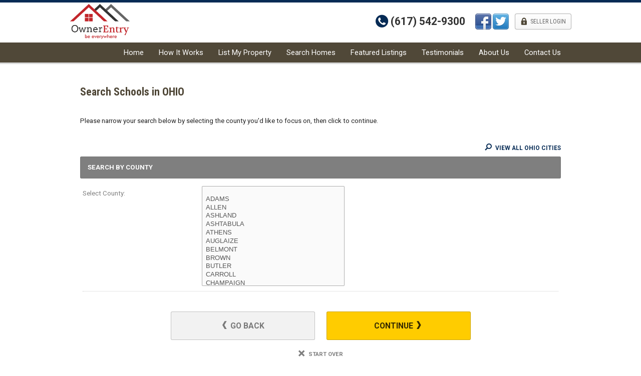

--- FILE ---
content_type: text/html
request_url: https://ownerentry.com/default.asp?f=search_school_step2_county&d=schools&state=OH
body_size: 5410
content:

<!DOCTYPE html>
<!--<!DOCTYPE html PUBLIC "-//W3C//DTD XHTML 1.0 Transitional//EN" "http://www.w3.org/TR/xhtml1/DTD/xhtml1-transitional.dtd">-->


<html lang="en" dir="ltr">
<head>

<!-- BEGIN LINKU HEADER
======================================================================================================== -->
<!--Website Header BEGIN -->

<meta http-equiv="X-UA-Compatible" content="IE=edge" />


			<title>Flat Fee MLS Listing | For Sale By Owner  | List on the MLS for a Flat Fee</title>
			<meta property="og:title" content="Flat Fee MLS Listing | For Sale By Owner  | List on the MLS for a Flat Fee" />
			<meta property="og:description" content="" />
			<meta property="og:type" content="website" />
			<meta property="og:url" content="http://ownerentry.com/default.asp" />
			  
			<meta http-equiv="Content-Language" content="en-us" />
			<meta http-equiv="Content-Type" content="text/html; charset=utf-8" />
			
			<meta name="keywords" content="" />
			
			<meta name="Author" content="OwnerEntry.com " />
			<meta name="rating" content="General" />

	<script>
  (function(i,s,o,g,r,a,m){i['GoogleAnalyticsObject']=r;i[r]=i[r]||function(){
  (i[r].q=i[r].q||[]).push(arguments)},i[r].l=1*new Date();a=s.createElement(o),
  m=s.getElementsByTagName(o)[0];a.async=1;a.src=g;m.parentNode.insertBefore(a,m)
  })(window,document,'script','//www.google-analytics.com/analytics.js','ga');

  ga('create', 'UA-44371305-1', 'soldonmls.com');
  ga('send', 'pageview');

</script>

<base target="_top">


<!-- 2.0 GLOBAL CSS
======================================================================================================== -->
<link href="/website/style/style_v2.css" rel="stylesheet" type="text/css">
<link href="/website/style/style.asp?id=5301" rel="stylesheet" type="text/css">



<!-- AJAX PLUGINS
======================================================================================================== -->

  <script src="https://ajax.googleapis.com/ajax/libs/jquery/1.9.1/jquery.min.js"></script>


<!-- custom onload js events -->
<script type="text/javascript" src="/website/includes_v2/multi_onload_events.js"></script>

<!-- global responsive content -->
<script>
//anonymous function wrapper for third party noConflict support
(function($) {  

  function lu_gl_responsive() {
	var lu_gl_width = $("#lu-gl").width();
	if (lu_gl_width >= 1200) {$("#lu-gl").attr('class','lu-gl--sm lu-gl--md lu-gl--lg lu-gl--xl');}
	else if ((lu_gl_width >= 900) && (lu_gl_width < 1200)) {$("#lu-gl").attr('class','lu-gl--sm lu-gl--md lu-gl--lg');}
	else if ((lu_gl_width >= 700) && (lu_gl_width < 900)) {$("#lu-gl").attr('class','lu-gl--sm lu-gl--md');}
	else if ((lu_gl_width >= 500) && (lu_gl_width < 700)) {$("#lu-gl").attr('class','lu-gl--sm');}
	else if (lu_gl_width < 500) {$("#lu-gl").attr('class','lu-gl--xs');}
  }
  $(document).ready(function () {lu_gl_responsive()}); 
  $(window).resize(function() {lu_gl_responsive()});	

})(jQuery);  
</script>




</head>



<body >




<!-- END LINKU HEADER
======================================================================================================== -->
<!--Website Header END -->

<meta http-equiv="X-UA-Compatible" content="IE=edge"> 


	<!--[if lte IE 6]>
	<script type="text/javascript" src="/website/function/fixpngs/supersleight-min.js"></script>
	<![endif]-->

	
<link href='//fonts.googleapis.com/css?family=Roboto:400,400italic,700,700italic,900|Roboto+Condensed:400,700,400italic,700italic' rel='stylesheet' type='text/css'>
<link href="/website/zseries2/templates/fsbo_chroma/css/layout.css" rel="stylesheet" type="text/css" />
<!--<link href="/website/zseries2/templates/fsbo_chroma/css/temp_customcolor.css" rel="stylesheet" type="text/css" />-->
<link href="/website/zseries2/templates/fsbo_chroma/css/customcolor.asp?templatesettingid=8444&rid=5301" rel="stylesheet" type="text/css" />

<!--include virtual="/website/zseries2/zseries_stylesheet.asp"-->

<style>


		/*global CSS*/
		  
  #map_wrap{
    display:none;
  }
  #head{
    height: 89px;
    background: url('/website/agent_pictures/5301/logo_final.jpg') no-repeat left top;
    /*left: 34px;*/
  }
  #head_social {height: 35px;}
  a.search_butt:link, a.search_butt:visited {
    background: url('/website/agent_pictures/5301/search_button.png') no-repeat top;
    display: block;
    height: 149px;
    width: 304px;
  }
  a.search_butt:hover, a.search_butt:active {
    background-position: bottom;
  }
  a.search_butt span {display: none;}
		/*global template CSS*/
		.fsbolist_pan_lg .fsbolist_price {
    color: rgba(6, 43, 85, 1);
}
  #header_title {
    color: rgba(0, 0, 0, 1);
}
  
  #header_logo img {max-height: 93px;}
/*content page template CSS*/

</style>

<!--<script type="text/javascript">
 
function headersearchbanner_altercontent() {
  document.getElementById("main_search").innerHTML = "<a href='frame.asp?frameurl=http://idx.mlspin.com/search.asp?aid=BB801353' title='Search MLS Now' class='search_butt'><span>Search MLS Now</span></a>"
}
 
window.onload=headersearchbanner_altercontent;
 
</script>-->


<script type="text/javascript" src="/website/zseries2/templates/fsbo_chroma/js/global.js"></script>
<!--<script type="text/javascript" src="/website/zseries2/templates/fsbo_chroma/js/placeholder.js"></script>-->



<!-- TEMP (CAN ERASE ONCE BUILT)
** FIRST OPTION = DEFAULT **
designsetting11: contentadsoff / contentadson
-->

<div id="bodywrapper" class="rgbtextcolor1_light rgbtextcolor2_light rgbtextcolor3_light rgbtextcolor4_none rgbtextcolor5_none">

<div id="logo_sizing"><img  src="/website/agent_zseries_files/5301/400dpilogocropped.png" width="0" height="0"></div>


<div id="header" >
  <div class="wrapper">

    <div id="header_title_wrap">
      <div id="header_logo">
        <div><img  src="/website/agent_zseries_files/5301/400dpilogocropped.png" width="0" height="0"></div>
      </div>
      <div id="header_title_text">
        <div>
          <span id="header_title"></span>
          <span id="header_subtitle"></span>
        </div>
      </div>
    </div>

    <div id="header_contact">

	  
        <div id="header_phone">
          
              <span class="icon">t</span><span class="phone">(617) 542-9300</span>         
            
        </div>
            
        <div id="header_social">
          

  <div id="nav_social">
  
    <a href="https://www.facebook.com/OwnerEntry" target="_blank" id="nav_social_facebook"><img title="Facebook" alt="Facebook" src="/website/includes/socialmedia/images/facebook_large.png"></a><a href="https://www.twitter.com/ownerentry" target="_blank" id="nav_social_twitter"><img title="Twitter" alt="Twitter" src="/website/includes/socialmedia/images/twitter_large.png"></a>
    <!---->
    <!---->

  </div>

         
        </div>
      
        <div id="header_login">
          <span><span class="icon">l</span><span>Seller Login</span></span>
          <div>
            <form action="default.asp?f=fsbo_login_process&d=fsbo" method="post">
              <input name="loginname" type="text" placeholder="Username">
              <input name="loginpassword" type="password" placeholder="Password">
              <button name="submit" type="submit"  class="button1">Login Now</button>
              <a href="default.asp?f=get_password&d=fsbo">Forgot your Password?</a>
            </form>
          </div>
        </div>
      

    </div>

    <div id="header_nav">
	  <!--<script type="text/javascript" src="/website/advmenus_v2/js/drop_down.js"></script>-->

<!-- START MENU CODE-->
<ul id="dyn_nav_h" class="dropdown">

		<li><div><a target="" href="/" class="dyn_nav_mm">Home </a></div></li> 

		<li><div><a target="" href="/default.asp.pg-HOWITWORKS" class="dyn_nav_mm">How It Works</a></div></li> 

		<li><div><a target="" href="/default.asp.pg-ListMyProperty" class="dyn_nav_mm">List My Property</a></div></li> 

		<li><div><a target="" href="/default.asp.f-search_property_process.d-fsbo" class="dyn_nav_mm">Search Homes</a></div></li> 

		<li><div><a target="" href="/default.asp.f-listings" class="dyn_nav_mm">Featured Listings</a></div></li> 

		<li><div><a target="" href="/default.asp.pg-Testimonials" class="dyn_nav_mm">Testimonials</a></div></li> 

		<li><div><a target="" href="/default.asp.f-aboutme" class="dyn_nav_mm">About Us</a></div></li> 

		<li><div><a target="" href="/default.asp.f-contactme" class="dyn_nav_mm">Contact Us</a></div></li> 
 
</ul> 
<!-- END MENU CODE-->
  
    </div>

  </div>
</div>

<div id="content_container" >

  <div id="int_mainimage_wrap" class="int_mainimage_wrap">
          
  </div>

  <div id="sections_wrapper">

    <div id="content_inline" class="section">
      <div class="wrapper">
        

<!-- BEGIN LINKU DEFAULT PAGE
======================================================================================================== -->


<div class="lu-gl" id="lu-gl">



<h1 class="lu-gl-pagetitletext">Search Schools in OHIO</h1>
<p>Please narrow your search below by selecting the county you'd like to focus on, then click to continue.</p>

<form id="schoolcounty" name="schoolcounty" method="POST" action="default.asp?f=search_school_step2&d=schools" class="lu-gl-fm">
  <input type="hidden" name="countysearch" value="1">
  <input type="hidden" name="state" value="OH">
  <input type="hidden" name="statename" value="">

  <div class="lu-gl-schools-search-head">
	<a href="default.asp?f=search_school_step2&d=schools&state=OH"><span class="lu-gl-icon-search"></span> View All OHIO Cities</a>  
  </div>
  <h2 class="lu-gl-heading">Search by County</h2>
  <fieldset>

    <label>Select County:</label>
    <select name="county" class="lu-gl-fm-sm lu-gl-schools-search" size="20">
						


      <option value=""></option>



      <option value="ADAMS">ADAMS</option>



      <option value="ALLEN">ALLEN</option>



      <option value="ASHLAND">ASHLAND</option>



      <option value="ASHTABULA">ASHTABULA</option>



      <option value="ATHENS">ATHENS</option>



      <option value="AUGLAIZE">AUGLAIZE</option>



      <option value="BELMONT">BELMONT</option>



      <option value="BROWN">BROWN</option>



      <option value="BUTLER">BUTLER</option>



      <option value="CARROLL">CARROLL</option>



      <option value="CHAMPAIGN">CHAMPAIGN</option>



      <option value="CLARK">CLARK</option>



      <option value="CLERMONT">CLERMONT</option>



      <option value="CLINTON">CLINTON</option>



      <option value="COLUMBIANA">COLUMBIANA</option>



      <option value="COSHOCTON">COSHOCTON</option>



      <option value="CRAWFORD">CRAWFORD</option>



      <option value="CUYAHOGA">CUYAHOGA</option>



      <option value="DARKE">DARKE</option>



      <option value="DEFIANCE">DEFIANCE</option>



      <option value="DELAWARE">DELAWARE</option>



      <option value="ERIE">ERIE</option>



      <option value="FAIRFIELD">FAIRFIELD</option>



      <option value="FAYETTE">FAYETTE</option>



      <option value="FRANKLIN">FRANKLIN</option>



      <option value="FULTON">FULTON</option>



      <option value="GALLIA">GALLIA</option>



      <option value="GEAUGA">GEAUGA</option>



      <option value="GREENE">GREENE</option>



      <option value="GUERNSEY">GUERNSEY</option>



      <option value="HAMILTON">HAMILTON</option>



      <option value="HANCOCK">HANCOCK</option>



      <option value="HARDIN">HARDIN</option>



      <option value="HARRISON">HARRISON</option>



      <option value="HENRY">HENRY</option>



      <option value="HIGHLAND">HIGHLAND</option>



      <option value="HOCKING">HOCKING</option>



      <option value="HOLMES">HOLMES</option>



      <option value="HURON">HURON</option>



      <option value="JACKSON">JACKSON</option>



      <option value="JEFFERSON">JEFFERSON</option>



      <option value="KNOX">KNOX</option>



      <option value="LAKE">LAKE</option>



      <option value="LAWRENCE">LAWRENCE</option>



      <option value="LICKING">LICKING</option>



      <option value="LOGAN">LOGAN</option>



      <option value="LORAIN">LORAIN</option>



      <option value="LUCAS">LUCAS</option>



      <option value="MADISON">MADISON</option>



      <option value="MAHONING">MAHONING</option>



      <option value="MARION">MARION</option>



      <option value="MEDINA">MEDINA</option>



      <option value="MEIGS">MEIGS</option>



      <option value="MERCER">MERCER</option>



      <option value="MIAMI">MIAMI</option>



      <option value="MONROE">MONROE</option>



      <option value="MONTGOMERY">MONTGOMERY</option>



      <option value="MORGAN">MORGAN</option>



      <option value="MORROW">MORROW</option>



      <option value="MUSKINGUM">MUSKINGUM</option>



      <option value="NOBLE">NOBLE</option>



      <option value="OTTAWA">OTTAWA</option>



      <option value="PAULDING">PAULDING</option>



      <option value="PERRY">PERRY</option>



      <option value="PICKAWAY">PICKAWAY</option>



      <option value="PIKE">PIKE</option>



      <option value="PORTAGE">PORTAGE</option>



      <option value="PREBLE">PREBLE</option>



      <option value="PUTNAM">PUTNAM</option>



      <option value="RICHLAND">RICHLAND</option>



      <option value="ROSS">ROSS</option>



      <option value="SANDUSKY">SANDUSKY</option>



      <option value="SCIOTO">SCIOTO</option>



      <option value="SENECA">SENECA</option>



      <option value="SHELBY">SHELBY</option>



      <option value="STARK">STARK</option>



      <option value="SUMMIT">SUMMIT</option>



      <option value="TRUMBULL">TRUMBULL</option>



      <option value="TUSCARAWAS">TUSCARAWAS</option>



      <option value="UNION">UNION</option>



      <option value="VAN WERT">VAN WERT</option>



      <option value="VINTON">VINTON</option>



      <option value="WARREN">WARREN</option>



      <option value="WASHINGTON">WASHINGTON</option>



      <option value="WAYNE">WAYNE</option>



      <option value="WILLIAMS">WILLIAMS</option>



      <option value="WOOD">WOOD</option>



      <option value="WYANDOT">WYANDOT</option>



    </select>
    <div class="lu-gl-clear"></div>

    <div class="lu-gl-fm-br"></div>  

  </fieldset>

  <div class="lu-gl-schools-search-submit">
    <a onClick="history.back()" class="lu-gl-button"><span class="lu-gl-icon-chevron-left"></span> Go Back</a>
    <a onclick="document.getElementById('schoolcounty').submit();" class="lu-gl-button-color">Continue <span class="lu-gl-icon-chevron-right"></span></a>
    <div class="lu-gl-clear"></div>
  </div>
  <div class="lu-gl-schools-search-reset">
	<a href="default.asp?f=search_school_step1&d=schools"><span class="lu-gl-icon-cross"></span> Start Over</a>
  </div>

</form>





</div> <!-- .lu-gl -->


<!-- END LINKU DEFAULT PAGE
======================================================================================================== -->



      </div>    
    </div>  

	
     
  </div>
</div>

<div id="footer">
  <div class="wrapper">
    <div id="footer_contact" class="footer_contact_corners">

	  
        <div id="footer_phone">
          
              <span class="icon">t</span><span class="phone">(617) 542-9300</span>         
            
        </div>
            
        <div id="footer_social">
          

  <div id="nav_social">
  
    <a href="https://www.facebook.com/OwnerEntry" target="_blank" id="nav_social_facebook"><img title="Facebook" alt="Facebook" src="/website/includes/socialmedia/images/facebook_large.png"></a><a href="https://www.twitter.com/ownerentry" target="_blank" id="nav_social_twitter"><img title="Twitter" alt="Twitter" src="/website/includes/socialmedia/images/twitter_large.png"></a>
    <!---->
    <!---->

  </div>

         
        </div>
       

    </div> 
    <div id="footer_include">
	  <!-- BEGIN ZSERIES STUDIO FOOTER SCRIPTS
======================================================================================================== -->

<!-- custom footer -->

<!-- custom template footer -->

<!-- custom content footer -->

<!-- custom template content footer -->




<!-- BEGIN LINKU FOOTER
======================================================================================================== -->
<!--Website Footer BEGIN -->


<div id="footinc_wrap">

<!-- footer logos -->
  <div id="footinc_logos">
	
  </div>

  	
<!-- footer contact -->  
    <div id="footinc_contact">
	  <div class="title">OwnerEntry.com </div>
	  <div class="title">List. Sell. Save.</div>
      <div> Ph: (617) 542-9300</div>
      <div>396 Washington Street</div>
      <div>Wellesley Hills, MA&nbsp;02481&nbsp;US</div>
      <div></div>
      <div><a href="http://www.ownerentry.com">www.ownerentry.com</a></div>
    </div>  
  
<!-- footer seo links -->
	<div id="footinc_seo">
	  
	  <a href="/" target="">Home </a>
	  <a href="/default.asp.pg-HOWITWORKS" target="">How It Works</a>
	  <a href="/default.asp.pg-ListMyProperty" target="">List My Property</a>
	  <a href="/default.asp.f-search_property_process.d-fsbo" target="">Search Homes</a>
	  <a href="/default.asp.f-homevaluerequest.d-forms" target="">Home Value Request</a>
	  <a href="/default.asp.f-listings" target="">Featured Listings</a>
	  <a href="/default.asp.pg-Testimonials" target="">Testimonials</a>
	  <a href="/default.asp.f-aboutme" target="">About Us</a>
	  <a href="/default.asp.f-fsbo_login.d-fsbo" target="">Manage Listing</a>
	  <a href="/default.asp.f-contactme" target="">Contact Us</a>
	  <a href="/default.asp.pg-PrivacyPolicy" target="">Privacy Policy</a>
	  <a href="/default.asp.pg-Guarantee" target="">Guarantee</a>
	</div>
  
<!-- footer awards -->
	<div id="footinc_awardstext">
	  <div class="AuthorizeNetSeal"> <script type="text/javascript" language="javascript">var ANS_customer_id="ed4c8db7-f15d-4d83-9084-71a8712d6f47";</script> <script type="text/javascript" language="javascript" src="//verify.authorize.net/anetseal/seal.js"></script><style type="text/css">
div.AuthorizeNetSeal{text-align:center;margin:0;padding:0;width:90px;font:normal 9px arial,helvetica,san-serif;line-height:10px;}
div.AuthorizeNetSeal a{text-decoration:none;color:black;}
div.AuthorizeNetSeal a:visited{color:black;}
div.AuthorizeNetSeal a:active{color:black;}
div.AuthorizeNetSeal a:hover{text-decoration:underline;color:black;}
div.AuthorizeNetSeal a img{border:0px;margin:0px;text-decoration:none;}
div.AuthorizeNetSeal {margin: 0 auto;}
</style>
<a href="https://verify.authorize.net/anetseal/?pid=ed4c8db7-f15d-4d83-9084-71a8712d6f47&rurl=https%3A//secure.linkusystems.net/admin/default.asp%3Ff%3Dview_support_request_details%26d%3Dsupport%26supportrequestid%3D1016367" onmouseover="window.status='http://www.authorize.net/'; return true;" onmouseout="window.status=''; return true;" onclick="window.open('https://verify.authorize.net/anetseal/?pid=ed4c8db7-f15d-4d83-9084-71a8712d6f47&rurl=https%3A//secure.linkusystems.net/admin/default.asp%3Ff%3Dview_support_request_details%26d%3Dsupport%26supportrequestid%3D1016367','AuthorizeNetVerification','width=600,height=430,dependent=yes,resizable=yes,scrollbars=yes,menubar=no,toolbar=no,status=no,directories=no,location=yes'); return false;" target="_blank">
</a>
 <a href="http://www.authorize.net/" id="AuthorizeNetText" target="_blank">E-Commerce Solutions</a> </div>
	</div>
  
<!-- footer custom -->
    <div id="footinc_custom">
      <script>
$(".AuthorizeNetSeal").prependTo("#footinc_contact");
</script>


    </div>
  
</div>




<!-- google recaptcha -->





<!-- END LINKU FOOTER
======================================================================================================== -->
<!--Website Footer END -->
 
    </div> 

  </div>
</div>


</div>
<script defer src="https://static.cloudflareinsights.com/beacon.min.js/vcd15cbe7772f49c399c6a5babf22c1241717689176015" integrity="sha512-ZpsOmlRQV6y907TI0dKBHq9Md29nnaEIPlkf84rnaERnq6zvWvPUqr2ft8M1aS28oN72PdrCzSjY4U6VaAw1EQ==" data-cf-beacon='{"version":"2024.11.0","token":"e43a8bcbc5524df0b3896f5461d5285d","r":1,"server_timing":{"name":{"cfCacheStatus":true,"cfEdge":true,"cfExtPri":true,"cfL4":true,"cfOrigin":true,"cfSpeedBrain":true},"location_startswith":null}}' crossorigin="anonymous"></script>
</body>
</html>


--- FILE ---
content_type: text/css
request_url: https://ownerentry.com/website/zseries2/templates/fsbo_chroma/css/customcolor.asp?templatesettingid=8444&rid=5301
body_size: 1191
content:


/* ==========================================================================================================================================================
===========================================================  DYNAMIC COLOR  =================================================================================
============================================================================================================================================================= */

body {}


/* basic text
===================================================================================================== */
a, a:link, a:visited {color: rgba(6,43,85,1);}
a:hover, a:active {color: rgba(36,73,115,1);}

/* buttons
===================================================================================================== */
.button1 {
	background: rgba(80,72,56,1);
		background-image: -moz-linear-gradient(top, rgba(110,102,86,1) 0%, rgba(80,72,56,1) 100%);
		background-image: -webkit-gradient(linear, left top, left bottom, color-stop(0%,rgba(110,102,86,1)), color-stop(100%,rgba(80,72,56,1)));
		background-image: -webkit-linear-gradient(top, rgba(110,102,86,1) 0%, rgba(80,72,56,1) 100%);
		background-image: -o-linear-gradient(top, rgba(110,102,86,1) 0%, rgba(80,72,56,1) 100%);
		background-image: -ms-linear-gradient(top, rgba(110,102,86,1) 0%, rgba(80,72,56,1) 100%);
		background-image: linear-gradient(to bottom, rgba(110,102,86,1) 0%, rgba(80,72,56,1) 100%);
		filter: progid:DXImageTransform.Microsoft.gradient( startColorstr='rgba(110,102,86,1)', endColorstr='rgba(80,72,56,1)',GradientType=0 );
}
.button1:hover {
	background: rgba(110,102,86,1);
		background-image: -moz-linear-gradient(top, rgba(130,122,106,1) 0%, rgba(110,102,86,1) 100%);
		background-image: -webkit-gradient(linear, left top, left bottom, color-stop(0%,rgba(130,122,106,1)), color-stop(100%,rgba(110,102,86,1)));
		background-image: -webkit-linear-gradient(top, rgba(130,122,106,1) 0%, rgba(110,102,86,1) 100%);
		background-image: -o-linear-gradient(top, rgba(130,122,106,1) 0%, rgba(110,102,86,1) 100%);
		background-image: -ms-linear-gradient(top, rgba(130,122,106,1) 0%, rgba(110,102,86,1) 100%);
		background-image: linear-gradient(to bottom, rgba(130,122,106,1) 0%, rgba(110,102,86,1) 100%);
		filter: progid:DXImageTransform.Microsoft.gradient( startColorstr='rgba(130,122,106,1)', endColorstr='rgba(110,102,86,1)',GradientType=0 );
}
.button3,
#search_right button,
.fsbolist_pan_butt,
a.fsbolist_pan_butt:link,
a.fsbolist_pan_butt:visited,
.lu-gl-fs-pkg-btn .lu-gl-button-color {
	background: rgba(6,43,85,1);
		background-image: -moz-linear-gradient(top, rgba(36,73,115,1) 0%, rgba(6,43,85,1) 100%);
		background-image: -webkit-gradient(linear, left top, left bottom, color-stop(0%,rgba(36,73,115,1)), color-stop(100%,rgba(6,43,85,1)));
		background-image: -webkit-linear-gradient(top, rgba(36,73,115,1) 0%, rgba(6,43,85,1) 100%);
		background-image: -o-linear-gradient(top, rgba(36,73,115,1) 0%, rgba(6,43,85,1) 100%);
		background-image: -ms-linear-gradient(top, rgba(36,73,115,1) 0%, rgba(6,43,85,1) 100%);
		background-image: linear-gradient(to bottom, rgba(36,73,115,1) 0%, rgba(6,43,85,1) 100%);
		filter: progid:DXImageTransform.Microsoft.gradient( startColorstr='rgba(36,73,115,1)', endColorstr='rgba(6,43,85,1)',GradientType=0 );
}
.button3:hover,
#search_right button:hover,
.fsbolist_pan_butt:hover,
a.fsbolist_pan_butt:hover,
.lu-gl-fs-pkg-btn .lu-gl-button-color:hover {
	background: rgba(36,73,115,1);
		background-image: -moz-linear-gradient(top, rgba(56,93,135,1) 0%, rgba(36,73,115,1) 100%);
		background-image: -webkit-gradient(linear, left top, left bottom, color-stop(0%,rgba(56,93,135,1)), color-stop(100%,rgba(36,73,115,1)));
		background-image: -webkit-linear-gradient(top, rgba(56,93,135,1) 0%, rgba(36,73,115,1) 100%);
		background-image: -o-linear-gradient(top, rgba(56,93,135,1) 0%, rgba(36,73,115,1) 100%);
		background-image: -ms-linear-gradient(top, rgba(56,93,135,1) 0%, rgba(36,73,115,1) 100%);
		background-image: linear-gradient(to bottom, rgba(56,93,135,1) 0%, rgba(36,73,115,1) 100%);
		filter: progid:DXImageTransform.Microsoft.gradient( startColorstr='rgba(56,93,135,1)', endColorstr='rgba(36,73,115,1)',GradientType=0 );
}
.rgbtextcolor5 .button3.button5 {
	background: rgba(,1);
		background-image: -moz-linear-gradient(top, rgba(0,0,0,1) 0%, rgba(,1) 100%);
		background-image: -webkit-gradient(linear, left top, left bottom, color-stop(0%,rgba(0,0,0,1)), color-stop(100%,rgba(,1)));
		background-image: -webkit-linear-gradient(top, rgba(0,0,0,1) 0%, rgba(,1) 100%);
		background-image: -o-linear-gradient(top, rgba(0,0,0,1) 0%, rgba(,1) 100%);
		background-image: -ms-linear-gradient(top, rgba(0,0,0,1) 0%, rgba(,1) 100%);
		background-image: linear-gradient(to bottom, rgba(0,0,0,1) 0%, rgba(,1) 100%);
		filter: progid:DXImageTransform.Microsoft.gradient( startColorstr='rgba(0,0,0,1)', endColorstr='rgba(,1)',GradientType=0 );
}
.rgbtextcolor5 .button3.button5:hover {
	background: rgba(0,0,0,1);
		background-image: -moz-linear-gradient(top, rgba(0,0,0,1) 0%, rgba(0,0,0,1) 100%);
		background-image: -webkit-gradient(linear, left top, left bottom, color-stop(0%,rgba(0,0,0,1)), color-stop(100%,rgba(0,0,0,1)));
		background-image: -webkit-linear-gradient(top, rgba(0,0,0,1) 0%, rgba(0,0,0,1) 100%);
		background-image: -o-linear-gradient(top, rgba(0,0,0,1) 0%, rgba(0,0,0,1) 100%);
		background-image: -ms-linear-gradient(top, rgba(0,0,0,1) 0%, rgba(0,0,0,1) 100%);
		background-image: linear-gradient(to bottom, rgba(0,0,0,1) 0%, rgba(0,0,0,1) 100%);
		filter: progid:DXImageTransform.Microsoft.gradient( startColorstr='rgba(0,0,0,1)', endColorstr='rgba(0,0,0,1)',GradientType=0 );
}

/* header
===================================================================================================== */
#header {border-top-color: rgba(80,72,56,1);}
#header {border-bottom-color: rgba(6,43,85,1);}
#header.header_alt {border-top-color: rgba(6,43,85,1);}
#header.header_alt {border-bottom-color: rgba(80,72,56,1);}
#header_title {color: rgba(80,72,56,1);}
.rgbtextcolor4 #header_title {color: rgba(,1);}
#header_phone span.icon {color: rgba(6,43,85,1);}
#header_phone > div span.phonetitle {color: rgba(6,43,85,1);}

/* header login
===================================================================================================== */
#header_login > span span.icon {color: rgba(80,72,56,1);}
#header_login form input:focus {border-color: rgba(6,43,85,1);}
#header_login form input:focus {color: rgba(6,43,85,1);}

/* nav menu
===================================================================================================== */
#dyn_nav_h.dropdown > li:hover > div {border-bottom-color: rgba(6,43,85,1);}
#dyn_nav_h.dropdown li:hover a.dyn_nav_mm {color: rgba(6,43,85,1);}
#dyn_nav_h.dropdown li:hover a.dyn_nav_mm:after {border-bottom-color: rgba(6,43,85,1);}
#dyn_nav_h.dropdown ul li {border-bottom-color: rgba(80,72,56,0.15);}
.dyn_nav_dd a:hover, .dyn_nav_dd a:active {background-color: rgba(6,43,85,1);}
.header_alt #dyn_nav_h.dropdown li:hover a.dyn_nav_mm {background-color: rgba(6,43,85,1);}

/* footer
===================================================================================================== */
#footer {background-color: rgba(80,72,56,1);}
#footer_phone span.icon {color: rgba(6,43,85,1);}
#footer_phone > div span.phonetitle {color: rgba(6,43,85,1);}

/* mainimage
===================================================================================================== */
#mainimage {border-color: rgba(6,43,85,1);}
#panel_info span#panel_title {border-bottom-color: rgba(80,72,56,0.5);}
#panel_info span#panel_title {color: rgba(80,72,56,1);}
.rgbtextcolor4 #panel_info span#panel_title {border-bottom-color: rgba(,0.5);}
.rgbtextcolor4 #panel_info span#panel_title {color: rgba(,1);}
.slideshow_callout span {color: rgba(80,72,56,1);}
.rgbtextcolor4 .slideshow_callout span {color: rgba(,1);}
.slideshow_callout form input:focus:focus {border-color: rgba(6,43,85,1);}
.slideshow_callout form input:focus:focus {color: rgba(6,43,85,1);}

/* quicksearch
===================================================================================================== */
#search_left label {color: rgba(80,72,56,1);}
.rgbtextcolor4 #search_left label {color: rgba(,1);}
#search_left input[type="text"]:focus, #search_left select:focus {border-color: rgba(6,43,85,1);}
#search_left input[type="text"]:focus, #search_left select:focus {color: rgba(6,43,85,1);}
#search_right a:before {border-left-color: rgba(6,43,85,1);}
#search_right a:hover:before {border-left-color: rgba(36,73,115,1);}

/* packages
===================================================================================================== */
.fsbolist_featured > div,
#lu-gl.lu-gl--sm.lu-gl--md.lu-gl--lg .lu-gl-fs-pkg-descfeat {background: rgba(6,43,85,1);}
#lu-gl.lu-gl--sm.lu-gl--md.lu-gl--lg .lu-gl-fs-pkg-unsel .lu-gl-fs-pkg-descfeat {background: rgba(6,43,85,1); -webkit-filter: grayscale(30%); filter: grayscale(30%);}
.rgbtextcolor5 .fsbolist_featured > div,
.rgbtextcolor5 #lu-gl.lu-gl--sm.lu-gl--md.lu-gl--lg .lu-gl-fs-pkg-descfeat {background: rgba(,1);} 
.rgbtextcolor5 #lu-gl.lu-gl--sm.lu-gl--md.lu-gl--lg .lu-gl-fs-pkg-unsel .lu-gl-fs-pkg-descfeat {background: rgba(,1); -webkit-filter: grayscale(30%); filter: grayscale(30%);}
.fsbolist_pan_title,
[class^="lu-gl-fs-pkg-feat"] .lu-gl-fs-pkg-title {background: rgba(80,72,56,1);}
[class^="lu-gl-fs-pkg-feat"] .lu-gl-fs-pkg-unsel .lu-gl-fs-pkg-title {background: rgba(80,72,56,0.7);}
.fsbolist_pan_lg .fsbolist_price,
.lu-gl-fs-pkg-price {color: rgba(80,72,56,1);}
.lu-gl-fs-pkg-unsel .lu-gl-fs-pkg-price {color: rgba(80,72,56,0.7);}
.rgbtextcolor4 .fsbolist_pan_lg .fsbolist_price,
.rgbtextcolor4 .lu-gl-fs-pkg-price {color: rgba(,1);}
.rgbtextcolor4 .lu-gl-fs-pkg-unsel .lu-gl-fs-pkg-price {color: rgba(,0.7);}
.lu-gl-panel.lu-gl-fs-pkg-sel {box-shadow: inset 0 0 0 2px rgba(6,43,85,1);}
.lu-gl-fs-pkg-title .lu-gl-fm-check-color {color: rgba(6,43,85,1)}

/* callouts
===================================================================================================== */
.callout_title {background: rgba(80,72,56,1);}

/* listings
===================================================================================================== */
#listings_title > div {color: rgba(80,72,56,1);}
.rgbtextcolor4 #listings_title > div {color: rgba(,1);}
#widget-slide p {background: rgba(80,72,56,0.75);}

/* content page
===================================================================================================== */
#int_mainimage_wrap.int_mainimage_bg {border-color: rgba(6,43,85,1);}
.pagetitletext, h1.lu-gl-pagetitletext {color: rgba(80,72,56,1);}
.rgbtextcolor4 .pagetitletext {color: rgba(,1);}


--- FILE ---
content_type: application/javascript
request_url: https://ownerentry.com/website/zseries2/templates/fsbo_chroma/js/global.js
body_size: -104
content:

// Head Logo Orientation
$(document).ready(function () {
  var logosize = $("#logo_sizing img");
  if ($("#header").hasClass("header_alt")){
	if (logosize.height() > 70){
	  if (logosize.height() > logosize.width()){
		$("#header_logo").attr('class', 'header_logo_vert');
	  }
	}
  }
  else {  
	if (logosize.height() > 90){
	  if (logosize.height() > logosize.width()){
		$("#header_logo").attr('class', 'header_logo_vert');
	  }
	}
  }
});

// Alt Header for Logo/Nav Conflict
$(document).ready(function () {
  var headwidth = $("#header_title_wrap").width() + $("#header_nav").width();
  if ($("#header").hasClass("header_alt")){}
  else {  
	if (headwidth > 960){
	  $("#header").attr('class', 'header_alt');
	  $("#content_container").attr('class', 'header_alt');	
	}
  }
});

// Login Panel
$(document).ready(function () {
  $("#header_login").click(function(e){
	e.stopPropagation();
	$("#header_login").addClass("header_login_open"); 
  });
  $(document).click(function(e){
	$("#header_login").removeClass();
  });
});
